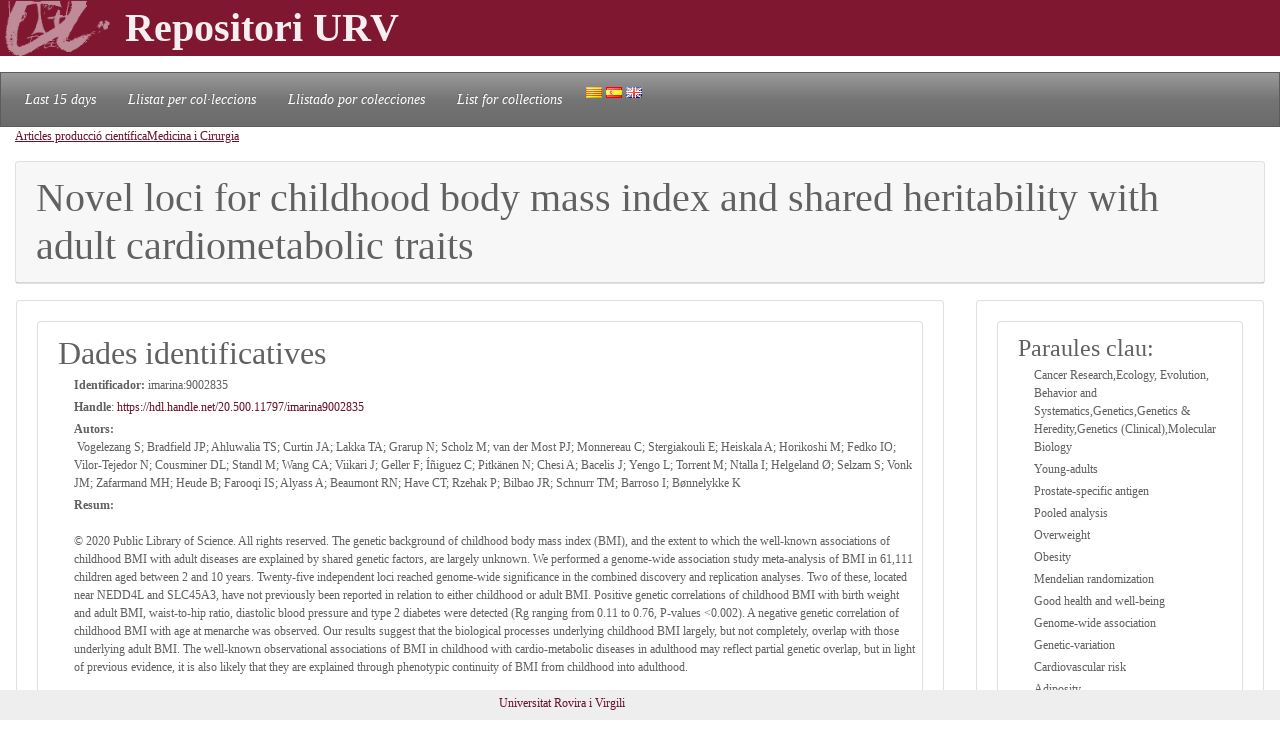

--- FILE ---
content_type: text/html; charset=UTF-8
request_url: https://repositori.urv.cat/estatic/PC0011/ca_imarina9002835.html
body_size: 7556
content:
<!doctype html>
<html lang="ca" >

<head>
	<title>Novel loci for childhood body mass index and shared heritability with adult cardiometabolic traits</title>
    	<meta charset="UTF-8" />
    	<link rel="canonical" href="https://repositori.urv.cat/estatic/PC0011/ca_imarina9002835.html" />
<link rel="alternate" href="https://repositori.urv.cat/estatic/PC0011/es_imarina9002835.html" hreflang="es" />
<link rel="alternate" href="https://repositori.urv.cat/estatic/PC0011/en_imarina9002835.html" hreflang="en" />
    	
	  <meta name="viewport" content="width=device-width, initial-scale=1, shrink-to-fit=no">
	  <meta name="robots" content="index, follow">
	  <base href="https://repositori.urv.cat/estatic/">
	  <meta name="author" content="Repositori URV">
	  <meta name="copyright" content="© 2026 URV">    	
    	
		<meta name="description" content="© 2020 Public Library of Science. All rights reserved. The genetic background of childhood body mass index (BMI), and the extent to which the well-known associations of childhood BMI with adult diseas"/>
		<meta name="DC.identifier" content="http://hdl.handle.net/20.500.11797/imarina9002835" scheme="DCTERMS.URI"/>
<meta name="DC.title" content="Novel loci for childhood body mass index and shared heritability with adult cardiometabolic traits"/>
<meta name="citation_title" content="Novel loci for childhood body mass index and shared heritability with adult cardiometabolic traits"/>
<meta name="DC.creator" content="Vogelezang S"/>
<meta name="citation_author" content="Vogelezang S"/>
<meta name="DC.creator" content="Bradfield JP"/>
<meta name="citation_author" content="Bradfield JP"/>
<meta name="DC.creator" content="Ahluwalia TS"/>
<meta name="citation_author" content="Ahluwalia TS"/>
<meta name="DC.creator" content="Curtin JA"/>
<meta name="citation_author" content="Curtin JA"/>
<meta name="DC.creator" content="Lakka TA"/>
<meta name="citation_author" content="Lakka TA"/>
<meta name="DC.creator" content="Grarup N"/>
<meta name="citation_author" content="Grarup N"/>
<meta name="DC.creator" content="Scholz M"/>
<meta name="citation_author" content="Scholz M"/>
<meta name="DC.creator" content="van der Most PJ"/>
<meta name="citation_author" content="van der Most PJ"/>
<meta name="DC.creator" content="Monnereau C"/>
<meta name="citation_author" content="Monnereau C"/>
<meta name="DC.creator" content="Stergiakouli E"/>
<meta name="citation_author" content="Stergiakouli E"/>
<meta name="DC.creator" content="Heiskala A"/>
<meta name="citation_author" content="Heiskala A"/>
<meta name="DC.creator" content="Horikoshi M"/>
<meta name="citation_author" content="Horikoshi M"/>
<meta name="DC.creator" content="Fedko IO"/>
<meta name="citation_author" content="Fedko IO"/>
<meta name="DC.creator" content="Vilor-Tejedor N"/>
<meta name="citation_author" content="Vilor-Tejedor N"/>
<meta name="DC.creator" content="Cousminer DL"/>
<meta name="citation_author" content="Cousminer DL"/>
<meta name="DC.creator" content="Standl M"/>
<meta name="citation_author" content="Standl M"/>
<meta name="DC.creator" content="Wang CA"/>
<meta name="citation_author" content="Wang CA"/>
<meta name="DC.creator" content="Viikari J"/>
<meta name="citation_author" content="Viikari J"/>
<meta name="DC.creator" content="Geller F"/>
<meta name="citation_author" content="Geller F"/>
<meta name="DC.creator" content="Íñiguez C"/>
<meta name="citation_author" content="Íñiguez C"/>
<meta name="DC.creator" content="Pitkänen N"/>
<meta name="citation_author" content="Pitkänen N"/>
<meta name="DC.creator" content="Chesi A"/>
<meta name="citation_author" content="Chesi A"/>
<meta name="DC.creator" content="Bacelis J"/>
<meta name="citation_author" content="Bacelis J"/>
<meta name="DC.creator" content="Yengo L"/>
<meta name="citation_author" content="Yengo L"/>
<meta name="DC.creator" content="Torrent M"/>
<meta name="citation_author" content="Torrent M"/>
<meta name="DC.creator" content="Ntalla I"/>
<meta name="citation_author" content="Ntalla I"/>
<meta name="DC.creator" content="Helgeland Ø"/>
<meta name="citation_author" content="Helgeland Ø"/>
<meta name="DC.creator" content="Selzam S"/>
<meta name="citation_author" content="Selzam S"/>
<meta name="DC.creator" content="Vonk JM"/>
<meta name="citation_author" content="Vonk JM"/>
<meta name="DC.creator" content="Zafarmand MH"/>
<meta name="citation_author" content="Zafarmand MH"/>
<meta name="DC.creator" content="Heude B"/>
<meta name="citation_author" content="Heude B"/>
<meta name="DC.creator" content="Farooqi IS"/>
<meta name="citation_author" content="Farooqi IS"/>
<meta name="DC.creator" content="Alyass A"/>
<meta name="citation_author" content="Alyass A"/>
<meta name="DC.creator" content="Beaumont RN"/>
<meta name="citation_author" content="Beaumont RN"/>
<meta name="DC.creator" content="Have CT"/>
<meta name="citation_author" content="Have CT"/>
<meta name="DC.creator" content="Rzehak P"/>
<meta name="citation_author" content="Rzehak P"/>
<meta name="DC.creator" content="Bilbao JR"/>
<meta name="citation_author" content="Bilbao JR"/>
<meta name="DC.creator" content="Schnurr TM"/>
<meta name="citation_author" content="Schnurr TM"/>
<meta name="DC.creator" content="Barroso I"/>
<meta name="citation_author" content="Barroso I"/>
<meta name="DC.creator" content="Bønnelykke K"/>
<meta name="citation_author" content="Bønnelykke K"/>
<meta name="citation_author_institution" content="Universitat Rovira i Virgili"/>
<meta name="DC.date" content="2020/01/01"/>
<meta name="citation_publication_date" content="2020/01/01"/>
<meta name="citation_doi" content="10.1371/journal.pgen.1008718"/>
<meta name="citation_author_orcid" content="0000-0002-9963-4163"/>
<meta name="citation_author_orcid" content="0000-0002-5041-459X"/>
<meta name="citation_language" content="en"/>
<meta name="citation_pdf_url" content="https://repositori.urv.cat/repositori/getDocument/imarina%3A9002835?ds=DocumentPrincipal&amp;amp;mime=application/pdf"/>
<meta name="citation_journal_title" content="Plos Genetics"/>
<meta name="citation_journal_title" content="Plos Genetics. 16 (10): e1008718-e1008718"/>
<meta name="citation_abstract" content="© 2020 Public Library of Science. All rights reserved. The genetic background of childhood body mass index (BMI), and the extent to which the well-known associations of childhood BMI with adult diseases are explained by shared genetic factors, are largely unknown. We performed a genome-wide association study meta-analysis of BMI in 61,111 children aged between 2 and 10 years. Twenty-five independent loci reached genome-wide significance in the combined discovery and replication analyses. Two of these, located near NEDD4L and SLC45A3, have not previously been reported in relation to either childhood or adult BMI. Positive genetic correlations of childhood BMI with birth weight and adult BMI, waist-to-hip ratio, diastolic blood pressure and type 2 diabetes were detected (Rg ranging from 0.11 to 0.76, P-values &lt;0.002). A negative genetic correlation of childhood BMI with age at menarche was observed. Our results suggest that the biological processes underlying childhood BMI largely, but not completely, overlap with those underlying adult BMI. The well-known observational associations of BMI in childhood with cardio-metabolic diseases in adulthood may reflect partial genetic overlap, but in light of previous evidence, it is also likely that they are explained through phenotypic continuity of BMI from childhood into adulthood."/>
<meta name="citation_keywords" content="Cancer Research,Ecology, Evolution, Behavior and Systematics,Genetics,Genetics &amp; Heredity,Genetics (Clinical),Molecular Biology;Young-adults;Prostate-specific antigen;Pooled analysis;Overweight;Obesity;Mendelian randomization;Good health and well-being;Genome-wide association;Genetic-variation;Cardiovascular risk;Adiposity;Zootecnia / recursos pesqueiros;Saúde coletiva;Química;Odontología;Molecular biology;Medicina veterinaria;Medicina iii;Medicina ii;Medicina i;Interdisciplinar;Geociências;Genetics (clinical);Genetics &amp; heredity;Genetics;Filosofia/teologia:subcomissão filosofia;Farmacia;Engenharias iv;Educação física;Ecology, evolution, behavior and systematics;Ciências biológicas iii;Ciências biológicas ii;Ciências biológicas i;Ciências agrárias i;Ciência da computação;Cancer research;Biotecnología;Biodiversidade;Astronomia / física;Antropologia / arqueologia"/>


	<script type="application/ld+json">
	{
  "@context": "https://schema.org",
  "@type": "ScholarlyArticle",
  "headline": "Novel loci for childhood body mass index and shared heritability with adult cardiometabolic traits",
  "identifier": "https://hdl.handle.net/20.500.11797/imarina9002835",
  "author": [{"@type":"Person","name":"Vogelezang S"},{"@type":"Person","name":"Bradfield JP"},{"@type":"Person","name":"Ahluwalia TS"},{"@type":"Person","name":"Curtin JA"},{"@type":"Person","name":"Lakka TA"},{"@type":"Person","name":"Grarup N"},{"@type":"Person","name":"Scholz M"},{"@type":"Person","name":"van der Most PJ"},{"@type":"Person","name":"Monnereau C"},{"@type":"Person","name":"Stergiakouli E"},{"@type":"Person","name":"Heiskala A"},{"@type":"Person","name":"Horikoshi M"},{"@type":"Person","name":"Fedko IO"},{"@type":"Person","name":"Vilor-Tejedor N"},{"@type":"Person","name":"Cousminer DL"},{"@type":"Person","name":"Standl M"},{"@type":"Person","name":"Wang CA"},{"@type":"Person","name":"Viikari J"},{"@type":"Person","name":"Geller F"},{"@type":"Person","name":"Íñiguez C"},{"@type":"Person","name":"Pitkänen N"},{"@type":"Person","name":"Chesi A"},{"@type":"Person","name":"Bacelis J"},{"@type":"Person","name":"Yengo L"},{"@type":"Person","name":"Torrent M"},{"@type":"Person","name":"Ntalla I"},{"@type":"Person","name":"Helgeland Ø"},{"@type":"Person","name":"Selzam S"},{"@type":"Person","name":"Vonk JM"},{"@type":"Person","name":"Zafarmand MH"},{"@type":"Person","name":"Heude B"},{"@type":"Person","name":"Farooqi IS"},{"@type":"Person","name":"Alyass A"},{"@type":"Person","name":"Beaumont RN"},{"@type":"Person","name":"Have CT"},{"@type":"Person","name":"Rzehak P"},{"@type":"Person","name":"Bilbao JR"},{"@type":"Person","name":"Schnurr TM"},{"@type":"Person","name":"Barroso I"},{"@type":"Person","name":"Bønnelykke K"}],
  "keywords": ["Cancer Research,Ecology, Evolution, Behavior and Systematics,Genetics,Genetics & Heredity,Genetics (Clinical),Molecular Biology", "Young-adults", "Prostate-specific antigen", "Pooled analysis", "Overweight", "Obesity", "Mendelian randomization", "Good health and well-being", "Genome-wide association", "Genetic-variation", "Cardiovascular risk", "Adiposity", "Zootecnia / recursos pesqueiros", "Saúde coletiva", "Química", "Odontología", "Molecular biology", "Medicina veterinaria", "Medicina iii", "Medicina ii", "Medicina i", "Interdisciplinar", "Geociências", "Genetics (clinical)", "Genetics & heredity", "Genetics", "Filosofia/teologia:subcomissão filosofia", "Farmacia", "Engenharias iv", "Educação física", "Ecology, evolution, behavior and systematics", "Ciências biológicas iii", "Ciências biológicas ii", "Ciências biológicas i", "Ciências agrárias i", "Ciência da computação", "Cancer research", "Biotecnología", "Biodiversidade", "Astronomia / física", "Antropologia / arqueologia"],
  "abstract": "© 2020 Public Library of Science. All rights reserved. The genetic background of childhood body mass index (BMI), and the extent to which the well-known associations of childhood BMI with adult diseas"
}
	</script>
	
   	<!--[if IE]>
		<style>
		    .cabecera {
				background-color: #731414;	
			}
		</style>
	<![endif]-->
		
   	<link rel="shortcut icon" 	type="image/png"	href="./images/favicon.ico"/>
        
 	<link rel="stylesheet" type="text/css" href="./css/custom.css"/> 

	<style type="text/css" th:inline="text">
		/* per fer els submenus */
		.banner {
			background-color: var(--urv);
		}
		.navbar {
			font-size: 1.2em;
		}
		body { 
			font-size: 12px; 
			font-family: Poppins, Montserrat, "Noto Sans", "Open Sans";
		}
		iframe[seamless] {
			border: none;
			margin:0; padding:0; height:100%;
			display:block; width:100%; 
		}		
	</style>

</head>
<body>
<!-- Google tag (gtag.js) -->
<script async src="https://www.googletagmanager.com/gtag/js?id=G-LZ39EGPMH3"></script>
<script>
  window.dataLayer = window.dataLayer || [];
  function gtag(){dataLayer.push(arguments);}
  gtag('js', new Date());

  gtag('config', 'G-LZ39EGPMH3');
</script>

    	<!-- Google Tag Manager -->
		<!-- script>(function(w,d,s,l,i){w[l]=w[l]||[];w[l].push({'gtm.start':
		new Date().getTime(),event:'gtm.js'});var f=d.getElementsByTagName(s)[0],
		j=d.createElement(s),dl=l!='dataLayer'?'&l='+l:'';j.async=true;j.src=
		'https://www.googletagmanager.com/gtm.js?id='+i+dl;f.parentNode.insertBefore(j,f);
		})(window,document,'script','dataLayer','GTM-MZ99FF');</script-->
		<!-- End Google Tag Manager -->

    
	    <!-- Google Analytics -->
		<!-- script>
		  (function(i,s,o,g,r,a,m){i['GoogleAnalyticsObject']=r;i[r]=i[r]||function(){
		  (i[r].q=i[r].q||[]).push(arguments)},i[r].l=1*new Date();a=s.createElement(o),
		  m=s.getElementsByTagName(o)[0];a.async=1;a.src=g;m.parentNode.insertBefore(a,m)
		  })(window,document,'script','//www.google-analytics.com/analytics.js','ga');

		  ga('create', 'UA-27394495-1', 'repositori.urv.cat');
		  ga('send', 'pageview');
	    </script-->
		<!-- End Google Analytics -->
		

		<header>
		<div class="banner"><p><img src="./images/urv-transp.png" class="img-fluid pr-2" height="60" width="125" border="none"  alt="Repositori URV" /><span class="display-4 font-weight-bolder align-middle text-urvlight5 p-0 m-0">Repositori URV</span></p>
		</div>
		
		<nav id="navega" class="navbar navbar-expand navbar-dark bg-tertiary">
			<div class="collapse navbar-collapse" id="navbarNavDropdown">
				<ul class="navbar-nav">
					<li class="nav-item active font-italic">
						<a class="nav-link mr-3" href="/estatic/llista15.html" >Last 15 days</a></li>
					<!--li class="nav-item active font-italic">
						<li class="nav-item"><a class="nav-link mr-3" href="/estatic/llista.html" >All records</a></li>
					</li-->
					<li class="nav-item active font-italic">
						<a class="nav-link mr-3" href="/estatic/ca_index.html" >Llistat per col·leccions</a></li>
					<li class="nav-item active font-italic">
						<a class="nav-link mr-3" href="/estatic/es_index.html" >Llistado por colecciones</a></li>				
					<li class="nav-item active font-italic">
						<a class="nav-link mr-3" href="/estatic/en_index.html" >List for collections</a></li>
				 	<div class="idiomas">
				        <a href="https://repositori.urv.cat/estatic/PC0011/ca_imarina9002835.html"><img src="./images/ca.png" alt="Català"/></a>
				        <a href="https://repositori.urv.cat/estatic/PC0011/es_imarina9002835.html"><img src="./images/es.png" alt="Español"/></a>
				        <a href="https://repositori.urv.cat/estatic/PC0011/en_imarina9002835.html"><img src="./images/en.png" alt="English"/></a>
				    </div>										
				</ul>	
			</div>
		</nav>
	</header>		

    <div class="container-fluid">
		<div><p><u><a href="PC0011/ca_index.html">Articles producció científica</a></u><u><a href="PC0011/ca_DeptARPC_Medicina_i_Cirurgia.html">Medicina i Cirurgia</a></u></p> </div>

		<div class="row-12"> 
			<div class="card">
				<div class="card-header">
					<h1 class="card-title mb-0">Novel loci for childhood body mass index and shared heritability with adult cardiometabolic traits</h1>
				</div>	
			</div>
		</div>
		<div class="row"> 
			<div class="col-sm-12 col-md-9 order-log-1 border-urvlight3 py-0 px-0 p-3 table-responsive">
				<div class="card">
					<div class="card-body">
						<ul class="list-group list-grou-flush">
							<li class="list-group-item">
								<h2 class="card-subtitle mb-1">Dades identificatives </h2>
								<div class="container-fluid ml-3">
									<div class="row mb-1 align-items-center">
										<strong>Identificador: </strong>&nbsp;imarina:9002835
									</div>
									<div class="row mb-1 align-items-center">
										<strong>Handle</strong>:&nbsp;<a href="https://hdl.handle.net/20.500.11797/imarina9002835" target="_blank">https://hdl.handle.net/20.500.11797/imarina9002835</a>
									</div>
									<div class="row mb-1 align-items-center">
										<strong>Autors: </strong>&nbsp;Vogelezang S; Bradfield JP; Ahluwalia TS; Curtin JA; Lakka TA; Grarup N; Scholz M; van der Most PJ; Monnereau C; Stergiakouli E; Heiskala A; Horikoshi M; Fedko IO; Vilor-Tejedor N; Cousminer DL; Standl M; Wang CA; Viikari J; Geller F; Íñiguez C; Pitkänen N; Chesi A; Bacelis J; Yengo L; Torrent M; Ntalla I; Helgeland Ø; Selzam S; Vonk JM; Zafarmand MH; Heude B; Farooqi IS; Alyass A; Beaumont RN; Have CT; Rzehak P; Bilbao JR; Schnurr TM; Barroso I; Bønnelykke K
									</div>
									<div class="row mb-1 align-items-center">
										<strong>Resum:</strong><br/>© 2020 Public Library of Science. All rights reserved. The genetic background of childhood body mass index (BMI), and the extent to which the well-known associations of childhood BMI with adult diseases are explained by shared genetic factors, are largely unknown. We performed a genome-wide association study meta-analysis of BMI in 61,111 children aged between 2 and 10 years. Twenty-five independent loci reached genome-wide significance in the combined discovery and replication analyses. Two of these, located near NEDD4L and SLC45A3, have not previously been reported in relation to either childhood or adult BMI. Positive genetic correlations of childhood BMI with birth weight and adult BMI, waist-to-hip ratio, diastolic blood pressure and type 2 diabetes were detected (Rg ranging from 0.11 to 0.76, P-values <0.002). A negative genetic correlation of childhood BMI with age at menarche was observed. Our results suggest that the biological processes underlying childhood BMI largely, but not completely, overlap with those underlying adult BMI. The well-known observational associations of BMI in childhood with cardio-metabolic diseases in adulthood may reflect partial genetic overlap, but in light of previous evidence, it is also likely that they are explained through phenotypic continuity of BMI from childhood into adulthood.
									</div>
								</div> 
							</li>
<!-- 							<li class="list-group-item"> -->
<!-- 								<h2 class="card-subtitle mb-1">[%SUB_AUTORS%]</h2> -->
<!-- 								<div class="container-fluid ml-3"><strong>Autors: </strong>&nbsp;Vogelezang S; Bradfield JP; Ahluwalia TS; Curtin JA; Lakka TA; Grarup N; Scholz M; van der Most PJ; Monnereau C; Stergiakouli E; Heiskala A; Horikoshi M; Fedko IO; Vilor-Tejedor N; Cousminer DL; Standl M; Wang CA; Viikari J; Geller F; Íñiguez C; Pitkänen N; Chesi A; Bacelis J; Yengo L; Torrent M; Ntalla I; Helgeland Ø; Selzam S; Vonk JM; Zafarmand MH; Heude B; Farooqi IS; Alyass A; Beaumont RN; Have CT; Rzehak P; Bilbao JR; Schnurr TM; Barroso I; Bønnelykke K -->
<!-- 								</div>  -->
<!-- 							</li> -->
							<li class="list-group-item">
								<h2 class="card-subtitle mb-1">Altres: </h2>
								<div class="container-fluid ml-3">
									<div class="metadataLine row mb-1 align-items-center"><strong>Autor segons l'article:</strong>&nbsp;Vogelezang S; Bradfield JP; Ahluwalia TS; Curtin JA; Lakka TA; Grarup N; Scholz M; van der Most PJ; Monnereau C; Stergiakouli E; Heiskala A; Horikoshi M; Fedko IO; Vilor-Tejedor N; Cousminer DL; Standl M; Wang CA; Viikari J; Geller F; Íñiguez C; Pitkänen N; Chesi A; Bacelis J; Yengo L; Torrent M; Ntalla I; Helgeland Ø; Selzam S; Vonk JM; Zafarmand MH; Heude B; Farooqi IS; Alyass A; Beaumont RN; Have CT; Rzehak P; Bilbao JR; Schnurr TM; Barroso I; Bønnelykke K</div><div class="metadataLine row mb-1 align-items-center"><strong>Departament:</strong>&nbsp;Medicina i Cirurgia</div><div class="metadataLine row mb-1 align-items-center"><strong>Autor/s de la URV:</strong>&nbsp;Closa Monasterolo, Ricardo / Escribano Subías, Joaquín</div><div class="metadataLine row mb-1 align-items-center"><strong>Paraules clau:</strong>&nbsp;Young-adults; Prostate-specific antigen; Pooled analysis; Overweight; Obesity; Mendelian randomization; Good health and well-being; Genome-wide association; Genetic-variation; Cardiovascular risk; Adiposity</div><div class="metadataLine row mb-1 align-items-center"><strong>Resum:</strong>&nbsp;© 2020 Public Library of Science. All rights reserved. The genetic background of childhood body mass index (BMI), and the extent to which the well-known associations of childhood BMI with adult diseases are explained by shared genetic factors, are largely unknown. We performed a genome-wide association study meta-analysis of BMI in 61,111 children aged between 2 and 10 years. Twenty-five independent loci reached genome-wide significance in the combined discovery and replication analyses. Two of these, located near NEDD4L and SLC45A3, have not previously been reported in relation to either childhood or adult BMI. Positive genetic correlations of childhood BMI with birth weight and adult BMI, waist-to-hip ratio, diastolic blood pressure and type 2 diabetes were detected (Rg ranging from 0.11 to 0.76, P-values &lt;0.002). A negative genetic correlation of childhood BMI with age at menarche was observed. Our results suggest that the biological processes underlying childhood BMI largely, but not completely, overlap with those underlying adult BMI. The well-known observational associations of BMI in childhood with cardio-metabolic diseases in adulthood may reflect partial genetic overlap, but in light of previous evidence, it is also likely that they are explained through phenotypic continuity of BMI from childhood into adulthood.</div><div class="metadataLine row mb-1 align-items-center"><strong>Àrees temàtiques:</strong>&nbsp;Zootecnia / recursos pesqueiros; Saúde coletiva; Química; Odontología; Molecular biology; Medicina veterinaria; Medicina iii; Medicina ii; Medicina i; Interdisciplinar; Geociências; Genetics (clinical); Genetics &amp; heredity; Genetics; Filosofia/teologia:subcomissão filosofia; Farmacia; Engenharias iv; Educação física; Ecology, evolution, behavior and systematics; Ciências biológicas iii; Ciências biológicas ii; Ciências biológicas i; Ciências agrárias i; Ciência da computação; Cancer research; Biotecnología; Biodiversidade; Astronomia / física; Antropologia / arqueologia</div><div class="metadataLine row mb-1 align-items-center"><strong>Accès a la llicència d'ús:</strong>&nbsp;https://creativecommons.org/licenses/by/3.0/es/</div><div class="metadataLine row mb-1 align-items-center"><strong>Adreça de correu electrònic de l'autor:</strong>&nbsp;ricardo.closa@urv.cat; joaquin.escribano@urv.cat</div><div class="metadataLine row mb-1 align-items-center"><strong>Data d'alta del registre:</strong>&nbsp;2025-02-18</div><div class="metadataLine row mb-1 align-items-center"><strong>Versió de l'article dipositat:</strong>&nbsp;info:eu-repo/semantics/publishedVersion</div><div class="metadataLine row mb-1 align-items-center"><strong>Enllaç font original:</strong>&nbsp;https://journals.plos.org/plosgenetics/article?id=10.1371/journal.pgen.1008718</div><div class="metadataLine row mb-1 align-items-center"><strong>URL Document de llicència:</strong>&nbsp;https://repositori.urv.cat/ca/proteccio-de-dades/</div><div class="metadataLine row mb-1 align-items-center"><strong>Referència a l'article segons font original:</strong>&nbsp;Plos Genetics. 16 (10): e1008718-e1008718</div><div class="metadataLine row mb-1 align-items-center"><strong>Referència de l'ítem segons les normes APA:</strong>&nbsp;Vogelezang S; Bradfield JP; Ahluwalia TS; Curtin JA; Lakka TA; Grarup N; Scholz M; van der Most PJ; Monnereau C; Stergiakouli E; Heiskala A; Horikoshi (2020). Novel loci for childhood body mass index and shared heritability with adult cardiometabolic traits. Plos Genetics, 16(10), e1008718-e1008718. DOI: 10.1371/journal.pgen.1008718</div><div class="metadataLine row mb-1 align-items-center"><strong>DOI de l'article:</strong>&nbsp;10.1371/journal.pgen.1008718</div><div class="metadataLine row mb-1 align-items-center"><strong>Entitat:</strong>&nbsp;Universitat Rovira i Virgili</div><div class="metadataLine row mb-1 align-items-center"><strong>Any de publicació de la revista:</strong>&nbsp;2020</div><div class="metadataLine row mb-1 align-items-center"><strong>Tipus de publicació:</strong>&nbsp;Journal Publications</div>
								</div> 
							</li>
						</ul>
					</div>	
				</div>
			</div>
			<div class="col-sm-12 col-md-3 order-lg-2 border-urvlight3 py-0 px-0 p-3 table-responsive">
				<div class="card">
					<div class="card-body">
						<ul class="list-group list-grou-flush">
							<li class="list-group-item">
								<h3 class="card-subtitle mb-1">Paraules clau: </h3>
								<div class="container-fluid ml-3">
									<div class="row mb-1 align-items-center"><span>Cancer Research,Ecology, Evolution, Behavior and Systematics,Genetics,Genetics & Heredity,Genetics (Clinical),Molecular Biology</span></div><div class="row mb-1 align-items-center"><span>Young-adults</span></div><div class="row mb-1 align-items-center"><span>Prostate-specific antigen</span></div><div class="row mb-1 align-items-center"><span>Pooled analysis</span></div><div class="row mb-1 align-items-center"><span>Overweight</span></div><div class="row mb-1 align-items-center"><span>Obesity</span></div><div class="row mb-1 align-items-center"><span>Mendelian randomization</span></div><div class="row mb-1 align-items-center"><span>Good health and well-being</span></div><div class="row mb-1 align-items-center"><span>Genome-wide association</span></div><div class="row mb-1 align-items-center"><span>Genetic-variation</span></div><div class="row mb-1 align-items-center"><span>Cardiovascular risk</span></div><div class="row mb-1 align-items-center"><span>Adiposity</span></div><div class="row mb-1 align-items-center"><span>Zootecnia / recursos pesqueiros</span></div><div class="row mb-1 align-items-center"><span>Saúde coletiva</span></div><div class="row mb-1 align-items-center"><span>Química</span></div><div class="row mb-1 align-items-center"><span>Odontología</span></div><div class="row mb-1 align-items-center"><span>Molecular biology</span></div><div class="row mb-1 align-items-center"><span>Medicina veterinaria</span></div><div class="row mb-1 align-items-center"><span>Medicina iii</span></div><div class="row mb-1 align-items-center"><span>Medicina ii</span></div><div class="row mb-1 align-items-center"><span>Medicina i</span></div><div class="row mb-1 align-items-center"><span>Interdisciplinar</span></div><div class="row mb-1 align-items-center"><span>Geociências</span></div><div class="row mb-1 align-items-center"><span>Genetics (clinical)</span></div><div class="row mb-1 align-items-center"><span>Genetics & heredity</span></div><div class="row mb-1 align-items-center"><span>Genetics</span></div><div class="row mb-1 align-items-center"><span>Filosofia/teologia:subcomissão filosofia</span></div><div class="row mb-1 align-items-center"><span>Farmacia</span></div><div class="row mb-1 align-items-center"><span>Engenharias iv</span></div><div class="row mb-1 align-items-center"><span>Educação física</span></div><div class="row mb-1 align-items-center"><span>Ecology, evolution, behavior and systematics</span></div><div class="row mb-1 align-items-center"><span>Ciências biológicas iii</span></div><div class="row mb-1 align-items-center"><span>Ciências biológicas ii</span></div><div class="row mb-1 align-items-center"><span>Ciências biológicas i</span></div><div class="row mb-1 align-items-center"><span>Ciências agrárias i</span></div><div class="row mb-1 align-items-center"><span>Ciência da computação</span></div><div class="row mb-1 align-items-center"><span>Cancer research</span></div><div class="row mb-1 align-items-center"><span>Biotecnología</span></div><div class="row mb-1 align-items-center"><span>Biodiversidade</span></div><div class="row mb-1 align-items-center"><span>Astronomia / física</span></div><div class="row mb-1 align-items-center"><span>Antropologia / arqueologia</span></div>
								</div> 
							</li>
							<li class="list-group-item">
								<h3 class="card-subtitle mb-1">Documents: </h3>
								<div class="container-fluid ml-3">
									<div class="row mb-1 align-items-center"><span><a href="https://repositori.urv.cat/repositori/getDocument/imarina%3A9002835?ds=DocumentPrincipal&amp;mime=application/pdf">DocumentPrincipal</a></span></div>
								</div> 
							</li>
							<li class="list-group-item">
								<h3 class="card-subtitle mb-1">Cerca a google</h3>
								<div class="container-fluid ml-3">
									<div class="row mb-1 align-items-center">
										<a href="https://scholar.google.com/scholar?as_q=&as_epq=Novel+loci+for+childhood+body+mass+index+and+shared+heritability+with+adult+cardiometabolic+traits" target="_blank" alt="Search to google scholar"><img src="https://repositori.urv.cat/estatic/gooScholar.webp" height="42" width="130" alt="Search to google scholar"/></a>
									</div>
								</div> 
							</li>
						</ul>
					</div>	
				</div>
			</div>
		</div>
	
		
	</div>
		<!--iframe src="ca_peu.html" seamless></iframe-->

		<footer class="fixed-bottom pb-2 pt-1 bg-light">
			<div class="container-fluid px-2">
				<div class="row">
					<div class="col-12 col-sm-6 text-right">
						<a href="https://www.urv.cat" target="blank">Universitat Rovira i Virgili</a>
					</div>
				</div>
			</div>
		</footer>

</body>
</html>
